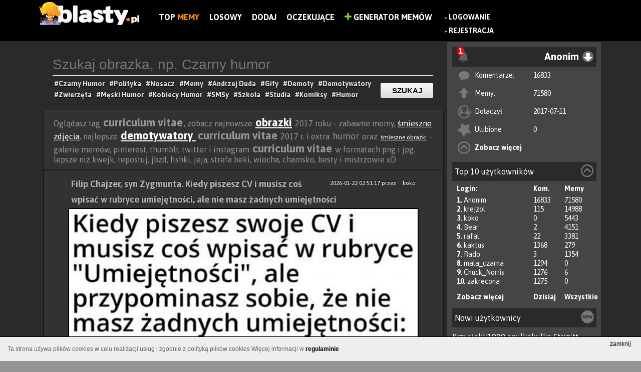

--- FILE ---
content_type: text/html; charset=UTF-8
request_url: https://www.blasty.pl/tag/curriculum-vitae
body_size: 11861
content:
<!DOCTYPE html>
<html lang="pl" xmlns:fb="http://ogp.me/ns/fb#">
	<head>
	<meta charset="utf-8" />

	<meta http-equiv="X-UA-Compatible" content="IE=edge,chrome=1" />

	<meta http-equiv="Pragma" content="no-cache" />
	<meta http-equiv="Expires" content="-1" />
<meta name="robots" content="index, follow">
	<title> 20+ memów - curriculum vitae  najlepsze śmieszne memy i demotywatory facebook - curriculum vitae</title>
	
	<meta name="viewport" content="width=1024,initial-scale=1,user-scalable=yes" />
	<meta name="keywords" content="zdjęcia, śmieszne obrazki, memy, polityka, zabawne obrazki, demotywatory" />
	<meta name="description" content="curriculum vitae zabawne obrazki - curriculum vitae cięta riposta, memy i śmieszne obrazki - najlepsze demotywatory curriculum vitae" />
	<meta name="robots" content="all" />
	<meta name="script:author" content="IPS" />
	<link rel="icon" href="https://www.blasty.pl/favicon.ico" />
	
	<base href="https://www.blasty.pl/" />

	<link rel="alternate" type="application/rss+xml" href="https://www.blasty.pl/rss.xml" />
	<link rel="preconnect" href="https://fonts.googleapis.com">
	<link rel="preconnect" href="https://fonts.gstatic.com" crossorigin>
	<link href="https://fonts.googleapis.com/css2?family=Asap:wght@200;400;700&display=swap" rel="stylesheet">
	<link href="https://www.blasty.pl/compress/style.css,swobject.css,paginator_1.css,dialogs/facebook/dialog.css,cookie-policy.css,autosuggest.css?ips=1740100758" rel="stylesheet" type="text/css" />
	<link rel="alternate" media="only screen and (max-width: 640px)" href="https://www.blasty.pl/m/tag/curriculum-vitae" >
	<link rel="alternate" media="handheld" href="https://www.blasty.pl/m/tag/curriculum-vitae" >

	<script type="text/javascript">
	
	
	FB_APPID = 170826176628425 ;
	
	FB_PAGE_ID = 1631927023745902 ;
	
	ABS_PATH = 'https://www.blasty.pl/' ;
	
	is_logged = false ;
	
	id_usera = false ;
	
	login = 'Anonim' ;
	
	comments_guest = false ;
	
	show_effect = 'fade' ;
	
	hide_effect = 'fade' ;
	
	autopost = false ;
	
	ips_version = 'demotywator' ;
	
	ips_items_on_page = 8 ;
	
	gallery_description_length = 10 ;
	
	ranking_description_length = 10 ;
	
	ips_like = false ;
	
	infinity_scroll_pages = 0 ;
	
	pagin_scroll_onclick = 1 ;
	
	mp4_autoplay = 1 ;
	
	facebook_autologin = 0 ;
	
	anonymous_login = 'Anonim' ;
	
	ips_jquery_tiptip = 0 ;
	
	ips_jquery_wait_counter = 0 ;
	
	wait_counter = 61438 ;
	
	img_page = false ;
	
	img_id = false ;
	
	ips_is_mobile = false ;
	
	
	</script>
	<script data-ad-client="ca-pub-9483028582716401" async src="https://pagead2.googlesyndication.com/pagead/js/adsbygoogle.js"></script>
	<script src="https://code.jquery.com/jquery-1.9.0.min.js"></script>
	<script src="https://code.jquery.com/jquery-migrate-1.2.1.min.js "></script>
	<script src="https://ajax.googleapis.com/ajax/libs/jqueryui/1.11.0/jquery-ui.min.js"></script>
	<script type="text/javascript" src="https://www.blasty.pl/compress/cache.Lang.PL.js,script.js,scroll/jquery.stickyscroll.js,paginator.js,cookie-policy.js?ips=1740100758"></script>
	
	<meta property="fb:app_id" content="170826176628425" />
	<meta property="og:site_name" content="Blasty.pl - memy, śmieszne obrazki, zdjęcia, demotywatory, facebook" />
	<meta property="og:type" content="article" />
	<meta property="og:url" content="https://www.blasty.pl/" />
	<meta property="og:description" content="Znaleziono na https://www.blasty.pl - Wybuchowa dawka humoru" />
	<meta property="og:title" content="" />
	<meta property="og:image" content="https://www.blasty.pl/images/logo-demotywator.png" />

	<!--STATS-->
		<!-- Google tag (gtag.js) -->
<script async src="https://www.googletagmanager.com/gtag/js?id=UA-73386911-1"></script>
<script>
  window.dataLayer = window.dataLayer || [];
  function gtag(){dataLayer.push(arguments);}
  gtag('js', new Date());

  gtag('config', 'UA-73386911-1');
</script>
	<!--STATS-->
	
	<!--[if IE]>
        <link rel="stylesheet" type="text/css" href="/css/ie.css" />
	<![endif]-->
</head>

	
	<body class="l-widget one_columns content-while-smilar ver-demotywator ips-not-logged-in">
	<style>
	
		.l-widget .ad {
			margin: 20px auto;
			text-align:left;
			position:relative;
		}
		.l-widget .ad  > *{
			position:absolute;
		}
		.l-widget .flex-block {
			max-width: 1124px;
			margin: 0 auto;
		}
		.l-widget .l-block, .l-widget .r-block{
			display:inline-block;
		}
		.l-widget .l-block{
			width: calc( 100% - 324px );
		}
		.l-widget .r-block {
			width: 310px;
			float: right;
			/* max-width: 30%; */
			vertical-align: top;
		}


		/** Panel po prawej */
		.n-panel{
			background: #454545;
			border: 1px solid #1B1010;
			height: 100%;
		}
		.n-panel-child{
			margin: 10px;
		}
		.n-header{
			background: #2a2a2a;
			padding: 5px;
			position: relative;
		}
		.n-menu {
			display: inline-block;
			width: 100%;
			text-align: right;
		}
		
		span.moreTags.hidden {
			display: none;
		}.demot.item .file-container img {
			width: 700px !important;
			height: inherit !important;
		}
		.moreTagsLink img{
			vertical-align: middle;
			height: 24px;
			border-radius: 50%;
		}
		.info-section {
			width: 700px;
		}.tag_list{
			text-align: left;
			border-bottom: 1px solid;
			padding-bottom: 5px;
		}
		.pod_materialem {
			text-align: center;
			margin: auto;
		}
		.button-previous{
			left: 0 !Important;
		}
		.button-next {
			right: 0 !Important;
		}
	</style>
	<noscript>
		<div class="noscriptmsg">
			Twoja przeglądarka nie obsługuje JavaScriptu.Aby zobaczyć stronę w pełnej funkcjonalności, zainstaluj inną przeglądarkę: Mozilla, Opera...
		</div>
	</noscript>
	
		<div id="fb-root"></div>
			
		<div id="all_page">	
			<!-- #all_page -->
			
			
						
 

<div id="top">
	<div id="banner">
		
		<a href="https://www.blasty.pl/" class="img_logo">
			<img alt="BLASTY.PL" src="https://www.blasty.pl/images/logo-demotywator.png?v=4" />
		</a>
		<div class="nawigacja-top">
			<div class="cnt">
				<ul class="prawe">
				    <li style="display:none" class="main-link"><a href="https://www.blasty.pl">Blasty.pl</a><div class="fanpage-cnt" style="float: none;"><div class="tools"><div class="fb-like" data-send="false" data-href="https://www.facebook.com/blastyPL" data-layout="button_count" data-width="150" data-show-faces="false" data-font="verdana" data-colorscheme="light" data-share="false"></div></div></div></li>
						<li class=""><a href="/shared/" title="Zobacz listę najczęściej dodawanych na FB">Top<b style="color:#f88a0b;"> Memy</b></a></li>
	<li class=""><a href="/random.html" title="Losowy materiał">Losowy</a></li>
	<li class=""><a href="/up/" title="Dodaj nowy materiał do serwisu">Dodaj</a></li>
	<li class=""><a href="/poczekalnia/" title="Poczekalnia, tutaj możesz głosować na ciekawe pozycje">Oczekujące</a></li>

					 <li><a href="mem/"><img src="/images/plus-icon.png" alt="Generator Memów" height="14" /> Generator Memów</a></li>
				</ul>
			</div>
		</div>
		
	
			
		<div class="main_menu_float">	
			
				<div id="login_buttons">
					
					<ul>
						<li>
							&raquo; <a title="Zaloguj się w serwisie" href="https://www.blasty.pl/login" class="wyrozniony">Logowanie</a>
							<br/>&raquo; <a href="https://www.blasty.pl/register.html"  title="Zarejestruj się aby w pełni korzystać z serwisu" class="wyrozniony">Rejestracja</a>
						</li>
						<!--<li>
							<div class="fb-login-button" onlogin="facebookLogin();" scope="email,user_birthday,">Zaloguj z Facebook</div>
						</li>
						<li>
							
						</li>-->
						
					</ul>
					
					
				</div>
			
		</div>
		
		<div class="fanpage-cnt">
			<div class="tools"><div class="fb-like" data-send="false" data-href="https://www.facebook.com/blastyPL" data-layout="button_count" data-width="150" data-show-faces="false" data-font="verdana" data-colorscheme="light" data-share="false"></div></div>
		</div>
	<!-- 	<div class="generator-mem">
			
		</div> -->

		
	</div>	
</div>	
<script type="text/javascript" src="/js/comments.js?t=1769820650"></script>
<!--<script src='https://www.google.com/recaptcha/api.js'></script>-->

					
			
			<div class="flex-block">
				<div class="r-block">
					<!-- #right_block -->
					<div class="n-panel">
	<div class="n-panel-child">
		<div class="n-header ">
		
			<div id="notify-alerts" class="hidden notify-alert">
				<strong class="notify-alert-count">0</strong>
				<img src="/images/notify.png">
				<div class="notify-content">
											<h3>Jeśli chcesz otrzymywać powiadomienia, <a href="https://www.blasty.pl/login"  title="Zaloguj się w serwisie" style="color: #00ff24;">Zaloguj</a> lub <a href="https://www.blasty.pl/register.html"  title="Zarejestruj się aby w pełni korzystać z serwisu" style="color: #00ff24;">Zarejestruj</a></h3>
						<div class="fb-login-button" onlogin="facebookLogin();" scope="email,user_birthday,">Zaloguj z Facebook</div>									</div>
			</div>
			
	
			<div class="n-menu anim-fade">
				<div id="main_menu_user" class="user-info"><!-- <img width="28px" height="28px" src="https://www.blasty.pl/upload/img_avatar/anonymus.png" /> --><span>Anonim</span></div><i class="n-icon menu-u"></i>

				<ul class="n-user-menu faded">
					<li><a class="user-profile" href="https://www.blasty.pl/profil/Anonim" id="login">Twój profil</a></li>
										<li><a class="user-default" href="https://www.blasty.pl/user/Anonim/">Moje materiały</a></li>
									</ul>
			</div>
			
		</div>
		<div class="n-content">
			<ul class="u-list-items">
				<li class="u-comments"><i></i><span>Komentarze:</span><span><a href="https://www.blasty.pl/user/Anonim/comments">16833</a></span></li>
				<li class="u-files"><i></i><span>Memy:</span><span><a href="https://www.blasty.pl/user/Anonim/all">71580</span></a></li>
				<li class="u-register"><i></i><span>Dołaczył</span><span>2017-07-11</span></li>
				<li class="u-fav"><i></i><span>Ulubione</span><span><a href="https://www.blasty.pl/user/Anonim/fav">0</a></span></li>
				<li class="u-more"><i></i><span><a href="https://www.blasty.pl/profil/Anonim">Zobacz więcej</a></span></li>
			</ul>
		
		</div>
	</div>
	
	
	<div class="n-panel-child">
		<div class="n-header ">
			<div class="n-name">Top 10 użytkowników <i class="n-icon top-u"></i></div>
		</div>
		<div class="n-content">
			<ul class="u-list-items">
				<li class="u-user first"><span>Login:</span><span class="u-count">Kom.</span><span class="u-count">Memy</span></li>
								<li class="u-user it results"><span><b>1. </b> <a href="https://www.blasty.pl/profil/Anonim">Anonim</a></span><span class="u-count">16833</span><span class="u-count">71580</span></li>
								<li class="u-user it results"><span><b>2. </b> <a href="https://www.blasty.pl/profil/krejzol">krejzol</a></span><span class="u-count">115</span><span class="u-count">14988</span></li>
								<li class="u-user it results"><span><b>3. </b> <a href="https://www.blasty.pl/profil/koko">koko</a></span><span class="u-count">0</span><span class="u-count">5443</span></li>
								<li class="u-user it results"><span><b>4. </b> <a href="https://www.blasty.pl/profil/Bear">Bear</a></span><span class="u-count">2</span><span class="u-count">4151</span></li>
								<li class="u-user it results"><span><b>5. </b> <a href="https://www.blasty.pl/profil/rafal">rafal</a></span><span class="u-count">22</span><span class="u-count">3381</span></li>
								<li class="u-user it results"><span><b>6. </b> <a href="https://www.blasty.pl/profil/kaktus">kaktus</a></span><span class="u-count">1368</span><span class="u-count">279</span></li>
								<li class="u-user it results"><span><b>7. </b> <a href="https://www.blasty.pl/profil/Rado">Rado</a></span><span class="u-count">3</span><span class="u-count">1354</span></li>
								<li class="u-user it results"><span><b>8. </b> <a href="https://www.blasty.pl/profil/mala_czarna">mala_czarna</a></span><span class="u-count">1294</span><span class="u-count">0</span></li>
								<li class="u-user it results"><span><b>9. </b> <a href="https://www.blasty.pl/profil/Chuck_Norris">Chuck_Norris</a></span><span class="u-count">1276</span><span class="u-count">6</span></li>
								<li class="u-user it results"><span><b>10. </b> <a href="https://www.blasty.pl/profil/zakrecona">zakrecona</a></span><span class="u-count">1275</span><span class="u-count">0</span></li>
								<li class="u-user it links"><span><a href="https://www.blasty.pl/ranking">Zobacz więcej</a></span><span class="u-count"><a  class="top-load" href="#">Dzisiaj</a></span><span class="u-count"><a href="#" class="top-load all">Wszystkie</a></span></li>
			</ul>
		</div>
	</div>
	
	<div class="n-panel-child u-new">
		<div class="n-header ">
			<div class="n-name">Nowi użytkownicy <i class="n-icon new-u"></i></div> 
		</div>
		<div class="n-content" style="padding-top:10px">
						<a href="https://www.blasty.pl/profil/Krzysiekk1989">Krzysiekk1989</a> 
						<a href="https://www.blasty.pl/profil/anulkakulka">anulkakulka</a> 
						<a href="https://www.blasty.pl/profil/Strizitt">Strizitt</a> 
						<a href="https://www.blasty.pl/profil/Soltys">Soltys</a> 
						<a href="https://www.blasty.pl/profil/DuckSeeder">DuckSeeder</a> 
						<a href="https://www.blasty.pl/profil/sidorjar68">sidorjar68</a> 
						<a href="https://www.blasty.pl/profil/Czera123456">Czera123456</a> 
						<a href="https://www.blasty.pl/profil/Fdzv">Fdzv</a> 
						<a href="https://www.blasty.pl/profil/MmzHrrdb">MmzHrrdb</a> 
						<a href="https://www.blasty.pl/profil/kuba6666">kuba6666</a> 
					</div>
	</div>

</div>
<div id="ad-block" class="ad">
	</div>

					<!-- #right_block -->
				</div>
				
				<div class="l-block">
					
					<div class="menu-widget">
			<form class="cnt" action="/search/" method="post">
				<input type="text" value="" name="phrase" placeholder="Szukaj obrazka, np. Czarny humor" class="top" id="phrase"/>
				<input type="submit" class="button-link" value="Szukaj" />
				<div class="tags">
					<div class="widget-wait-tags">
							<a href="https://www.blasty.pl/tag/czarny-humor"><h1>#Czarny Humor </h1></a>					
							<a href="https://www.blasty.pl/tag/polityka"><h1>#Polityka </h1></a>		
							<a href="https://www.blasty.pl/tag/nosacz-sundajski"><h1>#Nosacz </h1></a>						
							<a href="https://www.blasty.pl/tag/memy"><h1>#Memy </h1></a>						
							<a href="https://www.blasty.pl/tag/andrzej-duda"><h1>#Andrzej Duda </h1></a>						
							<a href="https://www.blasty.pl/tag/gify"><h1>#Gify </h1></a>						
							<a href="https://www.blasty.pl/tag/demoty"><h1>#Demoty </h1></a>						
							<a href="https://www.blasty.pl/tag/demotywatory"><h1>#Demotywatory </h1></a>						
							<a href="https://www.blasty.pl/tag/smieszne-zwierzeta"><h1>#Zwierzęta </h1></a>						
							<a href="https://www.blasty.pl/tag/mezczyzni"><h1>#Męski Humor </h1></a>						
							<a href="https://www.blasty.pl/tag/kobiety"><h1>#Kobiecy Humor </h1></a>						
							<a href="https://www.blasty.pl/tag/smsy"><h1>#SMSy </h1></a>							
							<a href="https://www.blasty.pl/tag/szkola"><h1>#Szkoła </h1></a>							
							<a href="https://www.blasty.pl/tag/studia"><h1>#Studia </h1></a>							
							<a href="https://www.blasty.pl/tag/humor-obrazkowy"><h1>#Komiksy </h1></a>		
							<a href="https://www.blasty.pl/tag/humor"><h1>#Humor </h1></a>								
					</div>
				</div>
			</form>
		</div>
		
					<!-- #hook before_content-->
					
					<!-- /hook -->
					
					<div id="content">
						<div class="top-description">Oglądasz tag <span class="big">curriculum vitae</span>, zobacz najnowsze <span class="big"><a href="http://www.blasty.pl/tag/obrazki" title="obrazki" alt="obrazki">obrazki</a></span> 2017 roku - zabawne memy, <a href="http://www.blasty.pl/tag/smieszne-zdjecia" title="śmieszne zdjęcia" alt="śmieszne zdjęcia">śmieszne zdjęcia</a>, najlepsze <span class="big"><a href="http://www.blasty.pl/tag/demotywatory" title=" demotywatory " alt=" demotywatory "> demotywatory </a></span> <span class="big">curriculum vitae</span> 2017 r. i extra <span class="medium">humor</span> oraz <span class="normal"><a href="http://www.blasty.pl/tag/smieszne-obrazki" title="śmieszne obrazki" alt="śmieszne obrazki">śmieszne obrazki</a></span> - galerie memów, pinterest, thumblr, twitter i instagram <span class="big">curriculum vitae</span> w formatach png i jpg. lepsze niż kwejk, repostuj, jbzd, fishki, jeja, strefa beki, wiocha, chamsko, besty i mistrzowie xD</div>
						<!-- #content -->
						<!-- sub-content --><div class="sub-content"><div class="demot item" data-id="115611">
	
	
	<div class="title" style="width: 90%;">
		
		<span class="autor-data" style="float: right;margin-top: 10px;font-size: 12px;color: white;font-weight: normal;"><span>2026-01-22 02:51:17</span> przez <a href="profil/koko"  style="margin-left: 10px;font-size: 12px;color: white;font-weight: normal;">koko</a></span>
		<h2>
			<a href="https://www.blasty.pl/115611/filip-chajzer-syn-zygmunta-kiedy-piszesz-cv-i-musisz-cos-wpisac-w-rubryce-umiejetnosci-ale-nie-masz-" title="Filip Chajzer, syn Zygmunta. Kiedy piszesz CV i musisz coś wpisać w rubryce umiejętności, ale nie masz żadnych umiejętności">Filip Chajzer, syn Zygmunta. Kiedy piszesz CV i musisz coś wpisać w rubryce umiejętności, ale nie masz żadnych umiejętności</a>
		</h2>
	</div>
	
	
	
	
	
	
	
	
	<div class="file-warapper">
		<div class="file-container image-hidden-watermark" data-target="https://www.blasty.pl/115611/filip-chajzer-syn-zygmunta-kiedy-piszesz-cv-i-musisz-cos-wpisac-w-rubryce-umiejetnosci-ale-nie-masz-">
		<a href="https://www.blasty.pl/115611/filip-chajzer-syn-zygmunta-kiedy-piszesz-cv-i-musisz-cos-wpisac-w-rubryce-umiejetnosci-ale-nie-masz-" title="Filip Chajzer, syn Zygmunta. Kiedy piszesz CV i musisz coś wpisać w rubryce umiejętności, ale nie masz żadnych umiejętności"><img width="700" height="749" src="https://www.blasty.pl/upload/images/large/2026/01/filip-chajzer-syn-zygmunta-kiedy_2026-01-22_02-46-33.jpg" alt="Filip Chajzer, syn Zygmunta. Kiedy piszesz CV i musisz coś wpisać w rubryce umiejętności, ale nie masz żadnych umiejętności" title="Filip Chajzer, syn Zygmunta. Kiedy piszesz CV i musisz coś wpisać w rubryce umiejętności, ale nie masz żadnych umiejętności" /></a>
		</div>
		<div class="file-toolbar">
				

			
			
				<div class="info-section czysc">
					<div class="tag_list">
						<a href="https://www.blasty.pl/tag/syn">#syn </a> <a href="https://www.blasty.pl/tag/opis">#opis </a> <a href="https://www.blasty.pl/tag/podpis">#podpis </a> <a href="https://www.blasty.pl/tag/cv">#cv </a> <a href="https://www.blasty.pl/tag/umiejetnosci">#umiejętności </a> <a href="https://www.blasty.pl/tag/filip-chajzer">#filip chajzer </a> <a href="https://www.blasty.pl/tag/chajzer">#chajzer </a> <a href="https://www.blasty.pl/tag/curriculum-vitae">#curriculum vitae </a> <a href="https://www.blasty.pl/tag/zygmunt-chajzer">#zygmunt chajzer </a>
					</div>
				</div>
						
				
			<div class="pod_materialem">
				<div class="tools"><a class="ips_image_share" name="ips_image_share" data-href="https://www.blasty.pl/115611/filip-chajzer-syn-zygmunta-kiedy-piszesz-cv-i-musisz-cos-wpisac-w-rubryce-umiejetnosci-ale-nie-masz-"><img src="/images/ikony/facebookpng.png"></a></div>
				
				
				
				
				
				<div class="info-section czysc">	
					<div class="vote">
						<span class="id_115611">
							<span data-id="115611" data-action="vote_file_plus" class="ips-vote-file green" title="Oceń materiał na Plus jeśli uważasz, że jest Ok">
								<img alt="Plus" class="img_vote" src="images/ikony/like.png" />
							</span>
							<span data-id="115611" data-action="vote_file_minus" class="ips-vote-file red" title="Oceń materiał na Minus">
								<img alt="Minus" class="img_vote" src="images/ikony/dislike.png">
							</span>
						</span>
						<span class="vote-container">			 
							<span class="file_opinion_115611" >3</span>
							<span style="display:none" class="file_votes_115611" style="color: #777777;">( 3 )</span>	
						</span>	
					</div>
				</div>
				
		
				<a href="https://www.blasty.pl/115611/filip-chajzer-syn-zygmunta-kiedy-piszesz-cv-i-musisz-cos-wpisac-w-rubryce-umiejetnosci-ale-nie-masz-#comments-115611" class="comment-btn"><img alt="Minus" class="img_vote" src="images/ikony/komentarze.png"><span>0</span></a>
				
				<span title="Dodaj do ulubionych" class="ips-add-favourites add-favourites" data-id="115611"></span>
				<a href="#" class="file-report" onclick="systemReport(115611, 'file'); return false;"></a>
				
				<div class="fav-response fav-response-115611"></div>
				
				
				
				
			</div>
		</div>
	</div>
	
	<div class="czysc"></div>
</div><div class="comments_wrapper" id="comments-115611">
	<!-- <h2>
		Komentarze:
		<span class="comments_actions">
			<a href="#" id="show_comments" onclick="loadComments( 115611 ); return false;">Rozwiń komentarze</a>
			<a href="#" id="always_show" onclick="saveComments(); return false;">Zawsze pokazuj komentarze</a>
		</span>
	</h2>
	<div class="komentarze_nav">
		<ul>
		

			
				<li rel="normal"> Dodaj komentarz: </li>
			
			
			
		</ul>
	</div>	 -->
	
	<div class="komentarze_container">
		<div class="comments-form-box">	
			

			
			
			
			<div class="com_loader" style="display:none">
				<span>.</span><img src="/images/html5_loader.gif" />
			</div>
		</div>
		
	</div>	
	
	<div class="comments"></div>
	
	
	<div class="formularz_comments">
	<p style="font-size:16px;margin-left:5px;">Komentuj demotywator</p>
			<a onclick="authenticate(1);return false;" href="#">Zaloguj się</a>, by móc dodawać komentarze.
	</div>
	
	
	
	<div id="load-comments-115611" class="load-coments" onclick="javascript:loadRestComments(115611);">Załaduj wszystkie komentarze</div>
	
</div><div class="demot item" data-id="113171">
	
	
	<div class="title" style="width: 90%;">
		
		<span class="autor-data" style="float: right;margin-top: 10px;font-size: 12px;color: white;font-weight: normal;"><span>2025-06-26 03:03:00</span> przez <a href="profil/koko"  style="margin-left: 10px;font-size: 12px;color: white;font-weight: normal;">koko</a></span>
		<h2>
			<a href="https://www.blasty.pl/113171/ja-ktory-naklamalem-w-cv-vs-rekruter-ktory-naklamal-w-opisie-pracy" title="Ja który nakłamałem w CV vs rekruter, który nakłamał w opisie pracy">Ja który nakłamałem w CV vs rekruter, który nakłamał w opisie pracy</a>
		</h2>
	</div>
	
	
	
	
	
	
	
	
	<div class="file-warapper">
		<div class="file-container image-hidden-watermark" data-target="https://www.blasty.pl/113171/ja-ktory-naklamalem-w-cv-vs-rekruter-ktory-naklamal-w-opisie-pracy">
		<a href="https://www.blasty.pl/113171/ja-ktory-naklamalem-w-cv-vs-rekruter-ktory-naklamal-w-opisie-pracy" title="Ja który nakłamałem w CV vs rekruter, który nakłamał w opisie pracy"><img width="700" height="745" src="https://www.blasty.pl/upload/images/large/2023/08/ja-ktory-naklamalem-w-cv-vs_2023-08-19_01-39-42.jpg" alt="Ja który nakłamałem w CV vs rekruter, który nakłamał w opisie pracy" title="Ja który nakłamałem w CV vs rekruter, który nakłamał w opisie pracy" /></a>
		</div>
		<div class="file-toolbar">
				

			
			
				<div class="info-section czysc">
					<div class="tag_list">
						<a href="https://www.blasty.pl/tag/rozmowa-kwalifikacyjna">#rozmowa kwalifikacyjna </a> <a href="https://www.blasty.pl/tag/cv">#cv </a> <a href="https://www.blasty.pl/tag/rozmowa-o-prace">#rozmowa o pracę </a> <a href="https://www.blasty.pl/tag/klamstwa">#kłamstwa </a> <a href="https://www.blasty.pl/tag/rekruter">#rekruter </a> <a href="https://www.blasty.pl/tag/ja">#ją </a> <a href="https://www.blasty.pl/tag/curriculum-vitae">#curriculum vitae </a>
					</div>
				</div>
						
				
			<div class="pod_materialem">
				<div class="tools"><a class="ips_image_share" name="ips_image_share" data-href="https://www.blasty.pl/113171/ja-ktory-naklamalem-w-cv-vs-rekruter-ktory-naklamal-w-opisie-pracy"><img src="/images/ikony/facebookpng.png"></a></div>
				
				
				
				
				
				<div class="info-section czysc">	
					<div class="vote">
						<span class="id_113171">
							<span data-id="113171" data-action="vote_file_plus" class="ips-vote-file green" title="Oceń materiał na Plus jeśli uważasz, że jest Ok">
								<img alt="Plus" class="img_vote" src="images/ikony/like.png" />
							</span>
							<span data-id="113171" data-action="vote_file_minus" class="ips-vote-file red" title="Oceń materiał na Minus">
								<img alt="Minus" class="img_vote" src="images/ikony/dislike.png">
							</span>
						</span>
						<span class="vote-container">			 
							<span class="file_opinion_113171" >11</span>
							<span style="display:none" class="file_votes_113171" style="color: #777777;">( 23 )</span>	
						</span>	
					</div>
				</div>
				
		
				<a href="https://www.blasty.pl/113171/ja-ktory-naklamalem-w-cv-vs-rekruter-ktory-naklamal-w-opisie-pracy#comments-113171" class="comment-btn"><img alt="Minus" class="img_vote" src="images/ikony/komentarze.png"><span>0</span></a>
				
				<span title="Dodaj do ulubionych" class="ips-add-favourites add-favourites" data-id="113171"></span>
				<a href="#" class="file-report" onclick="systemReport(113171, 'file'); return false;"></a>
				
				<div class="fav-response fav-response-113171"></div>
				
				
				
				
			</div>
		</div>
	</div>
	
	<div class="czysc"></div>
</div><div class="comments_wrapper" id="comments-113171">
	<!-- <h2>
		Komentarze:
		<span class="comments_actions">
			<a href="#" id="show_comments" onclick="loadComments( 113171 ); return false;">Rozwiń komentarze</a>
			<a href="#" id="always_show" onclick="saveComments(); return false;">Zawsze pokazuj komentarze</a>
		</span>
	</h2>
	<div class="komentarze_nav">
		<ul>
		

			
				<li rel="normal"> Dodaj komentarz: </li>
			
			
			
		</ul>
	</div>	 -->
	
	<div class="komentarze_container">
		<div class="comments-form-box">	
			

			
			
			
			<div class="com_loader" style="display:none">
				<span>.</span><img src="/images/html5_loader.gif" />
			</div>
		</div>
		
	</div>	
	
	<div class="comments"></div>
	
	
	<div class="formularz_comments">
	<p style="font-size:16px;margin-left:5px;">Komentuj demotywator</p>
			<a onclick="authenticate(1);return false;" href="#">Zaloguj się</a>, by móc dodawać komentarze.
	</div>
	
	
	
	<div id="load-comments-113171" class="load-coments" onclick="javascript:loadRestComments(113171);">Załaduj wszystkie komentarze</div>
	
</div><div class="demot item" data-id="111681">
	
	
	<div class="title" style="width: 90%;">
		
		<span class="autor-data" style="float: right;margin-top: 10px;font-size: 12px;color: white;font-weight: normal;"><span>2023-09-15 02:55:50</span> przez <a href="profil/koko"  style="margin-left: 10px;font-size: 12px;color: white;font-weight: normal;">koko</a></span>
		<h2>
			<a href="https://www.blasty.pl/111681/kiedy-naklamales-w-cv-ze-znasz-angielski-i-biora-cie-do-tlumaczenia-filmow-1995-przetlumaczone-jako-" title="Kiedy nakłamałeś w CV, że znasz angielski i biorą Cię do tłumaczenia filmów 1995 przetłumaczone jako 1994">Kiedy nakłamałeś w CV, że znasz angielski i biorą Cię do tłumaczenia filmów 1995 przetłumaczone jako 1994</a>
		</h2>
	</div>
	
	
	
	
	
	
	
	
	<div class="file-warapper">
		<div class="file-container image-hidden-watermark" data-target="https://www.blasty.pl/111681/kiedy-naklamales-w-cv-ze-znasz-angielski-i-biora-cie-do-tlumaczenia-filmow-1995-przetlumaczone-jako-">
		<a href="https://www.blasty.pl/111681/kiedy-naklamales-w-cv-ze-znasz-angielski-i-biora-cie-do-tlumaczenia-filmow-1995-przetlumaczone-jako-" title="Kiedy nakłamałeś w CV, że znasz angielski i biorą Cię do tłumaczenia filmów 1995 przetłumaczone jako 1994"><img width="700" height="740" src="https://www.blasty.pl/upload/images/large/2022/11/kiedy-naklamales-w-cv-ze-znasz_2022-11-02_18-39-20.jpg" alt="Kiedy nakłamałeś w CV, że znasz angielski i biorą Cię do tłumaczenia filmów 1995 przetłumaczone jako 1994" title="Kiedy nakłamałeś w CV, że znasz angielski i biorą Cię do tłumaczenia filmów 1995 przetłumaczone jako 1994" /></a>
		</div>
		<div class="file-toolbar">
				

			
			
				<div class="info-section czysc">
					<div class="tag_list">
						<a href="https://www.blasty.pl/tag/rok">#rok </a> <a href="https://www.blasty.pl/tag/cv">#cv </a> <a href="https://www.blasty.pl/tag/angielski">#angielski </a> <a href="https://www.blasty.pl/tag/tlumaczenia">#tłumaczenia </a> <a href="https://www.blasty.pl/tag/tlumaczenie">#tłumaczenie </a> <a href="https://www.blasty.pl/tag/curriculum-vitae">#curriculum vitae </a>
					</div>
				</div>
						
				
			<div class="pod_materialem">
				<div class="tools"><a class="ips_image_share" name="ips_image_share" data-href="https://www.blasty.pl/111681/kiedy-naklamales-w-cv-ze-znasz-angielski-i-biora-cie-do-tlumaczenia-filmow-1995-przetlumaczone-jako-"><img src="/images/ikony/facebookpng.png"></a></div>
				
				
				
				
				
				<div class="info-section czysc">	
					<div class="vote">
						<span class="id_111681">
							<span data-id="111681" data-action="vote_file_plus" class="ips-vote-file green" title="Oceń materiał na Plus jeśli uważasz, że jest Ok">
								<img alt="Plus" class="img_vote" src="images/ikony/like.png" />
							</span>
							<span data-id="111681" data-action="vote_file_minus" class="ips-vote-file red" title="Oceń materiał na Minus">
								<img alt="Minus" class="img_vote" src="images/ikony/dislike.png">
							</span>
						</span>
						<span class="vote-container">			 
							<span class="file_opinion_111681" >7</span>
							<span style="display:none" class="file_votes_111681" style="color: #777777;">( 9 )</span>	
						</span>	
					</div>
				</div>
				
		
				<a href="https://www.blasty.pl/111681/kiedy-naklamales-w-cv-ze-znasz-angielski-i-biora-cie-do-tlumaczenia-filmow-1995-przetlumaczone-jako-#comments-111681" class="comment-btn"><img alt="Minus" class="img_vote" src="images/ikony/komentarze.png"><span>0</span></a>
				
				<span title="Dodaj do ulubionych" class="ips-add-favourites add-favourites" data-id="111681"></span>
				<a href="#" class="file-report" onclick="systemReport(111681, 'file'); return false;"></a>
				
				<div class="fav-response fav-response-111681"></div>
				
				
				
				
			</div>
		</div>
	</div>
	
	<div class="czysc"></div>
</div><div class="comments_wrapper" id="comments-111681">
	<!-- <h2>
		Komentarze:
		<span class="comments_actions">
			<a href="#" id="show_comments" onclick="loadComments( 111681 ); return false;">Rozwiń komentarze</a>
			<a href="#" id="always_show" onclick="saveComments(); return false;">Zawsze pokazuj komentarze</a>
		</span>
	</h2>
	<div class="komentarze_nav">
		<ul>
		

			
				<li rel="normal"> Dodaj komentarz: </li>
			
			
			
		</ul>
	</div>	 -->
	
	<div class="komentarze_container">
		<div class="comments-form-box">	
			

			
			
			
			<div class="com_loader" style="display:none">
				<span>.</span><img src="/images/html5_loader.gif" />
			</div>
		</div>
		
	</div>	
	
	<div class="comments"></div>
	
	
	<div class="formularz_comments">
	<p style="font-size:16px;margin-left:5px;">Komentuj demotywator</p>
			<a onclick="authenticate(1);return false;" href="#">Zaloguj się</a>, by móc dodawać komentarze.
	</div>
	
	
	
	<div id="load-comments-111681" class="load-coments" onclick="javascript:loadRestComments(111681);">Załaduj wszystkie komentarze</div>
	
</div><div class="demot item" data-id="112024">
	
	
	<div class="title" style="width: 90%;">
		
		<span class="autor-data" style="float: right;margin-top: 10px;font-size: 12px;color: white;font-weight: normal;"><span>2023-08-05 01:15:38</span> przez <a href="profil/koko"  style="margin-left: 10px;font-size: 12px;color: white;font-weight: normal;">koko</a></span>
		<h2>
			<a href="https://www.blasty.pl/112024/jak-mialem-19-lat-szukalem-pracy-nie-chcialo-mi-sie-pisac-listu-motywacyjnego-zrobilem-fejkowe-oglos" title="Jak miałem 19 lat szukałem pracy nie chciało mi się pisać listu motywacyjnego, zrobiłem fejkowe ogłoszenie, 200 ludzi przysłało CV, wybrałem list i przerobiłem">Jak miałem 19 lat szukałem pracy nie chciało mi się pisać listu motywacyjnego, zrobiłem fejkowe ogłoszenie, 200 ludzi przysłało CV, wybrałem list i przerobiłem</a>
		</h2>
	</div>
	
	
	
	
	
	
	
	
	<div class="file-warapper">
		<div class="file-container image-hidden-watermark" data-target="https://www.blasty.pl/112024/jak-mialem-19-lat-szukalem-pracy-nie-chcialo-mi-sie-pisac-listu-motywacyjnego-zrobilem-fejkowe-oglos">
		<a href="https://www.blasty.pl/112024/jak-mialem-19-lat-szukalem-pracy-nie-chcialo-mi-sie-pisac-listu-motywacyjnego-zrobilem-fejkowe-oglos" title="Jak miałem 19 lat szukałem pracy nie chciało mi się pisać listu motywacyjnego, zrobiłem fejkowe ogłoszenie, 200 ludzi przysłało CV, wybrałem list i przerobiłem"><img width="700" height="618" src="https://www.blasty.pl/upload/images/large/2022/12/jak-mialem-19-lat-szukalem-pracy-nie_2022-12-31_02-17-06.jpg" alt="Jak miałem 19 lat szukałem pracy nie chciało mi się pisać listu motywacyjnego, zrobiłem fejkowe ogłoszenie, 200 ludzi przysłało CV, wybrałem list i przerobiłem" title="Jak miałem 19 lat szukałem pracy nie chciało mi się pisać listu motywacyjnego, zrobiłem fejkowe ogłoszenie, 200 ludzi przysłało CV, wybrałem list i przerobiłem" /></a>
		</div>
		<div class="file-toolbar">
				

			
			
				<div class="info-section czysc">
					<div class="tag_list">
						<a href="https://www.blasty.pl/tag/praca">#praca </a> <a href="https://www.blasty.pl/tag/cv">#cv </a> <a href="https://www.blasty.pl/tag/ogloszenie-o-prace">#ogłoszenie o pracę </a> <a href="https://www.blasty.pl/tag/list-motywacyjny">#list motywacyjny </a> <a href="https://www.blasty.pl/tag/curriculum-vitae">#curriculum vitae </a>
					</div>
				</div>
						
				
			<div class="pod_materialem">
				<div class="tools"><a class="ips_image_share" name="ips_image_share" data-href="https://www.blasty.pl/112024/jak-mialem-19-lat-szukalem-pracy-nie-chcialo-mi-sie-pisac-listu-motywacyjnego-zrobilem-fejkowe-oglos"><img src="/images/ikony/facebookpng.png"></a></div>
				
				
				
				
				
				<div class="info-section czysc">	
					<div class="vote">
						<span class="id_112024">
							<span data-id="112024" data-action="vote_file_plus" class="ips-vote-file green" title="Oceń materiał na Plus jeśli uważasz, że jest Ok">
								<img alt="Plus" class="img_vote" src="images/ikony/like.png" />
							</span>
							<span data-id="112024" data-action="vote_file_minus" class="ips-vote-file red" title="Oceń materiał na Minus">
								<img alt="Minus" class="img_vote" src="images/ikony/dislike.png">
							</span>
						</span>
						<span class="vote-container">			 
							<span class="file_opinion_112024" >-1</span>
							<span style="display:none" class="file_votes_112024" style="color: #777777;">( 6 )</span>	
						</span>	
					</div>
				</div>
				
		
				<a href="https://www.blasty.pl/112024/jak-mialem-19-lat-szukalem-pracy-nie-chcialo-mi-sie-pisac-listu-motywacyjnego-zrobilem-fejkowe-oglos#comments-112024" class="comment-btn"><img alt="Minus" class="img_vote" src="images/ikony/komentarze.png"><span>0</span></a>
				
				<span title="Dodaj do ulubionych" class="ips-add-favourites add-favourites" data-id="112024"></span>
				<a href="#" class="file-report" onclick="systemReport(112024, 'file'); return false;"></a>
				
				<div class="fav-response fav-response-112024"></div>
				
				
				
				
			</div>
		</div>
	</div>
	
	<div class="czysc"></div>
</div><div class="comments_wrapper" id="comments-112024">
	<!-- <h2>
		Komentarze:
		<span class="comments_actions">
			<a href="#" id="show_comments" onclick="loadComments( 112024 ); return false;">Rozwiń komentarze</a>
			<a href="#" id="always_show" onclick="saveComments(); return false;">Zawsze pokazuj komentarze</a>
		</span>
	</h2>
	<div class="komentarze_nav">
		<ul>
		

			
				<li rel="normal"> Dodaj komentarz: </li>
			
			
			
		</ul>
	</div>	 -->
	
	<div class="komentarze_container">
		<div class="comments-form-box">	
			

			
			
			
			<div class="com_loader" style="display:none">
				<span>.</span><img src="/images/html5_loader.gif" />
			</div>
		</div>
		
	</div>	
	
	<div class="comments"></div>
	
	
	<div class="formularz_comments">
	<p style="font-size:16px;margin-left:5px;">Komentuj demotywator</p>
			<a onclick="authenticate(1);return false;" href="#">Zaloguj się</a>, by móc dodawać komentarze.
	</div>
	
	
	
	<div id="load-comments-112024" class="load-coments" onclick="javascript:loadRestComments(112024);">Załaduj wszystkie komentarze</div>
	
</div><div class="demot item" data-id="111932">
	
	
	<div class="title" style="width: 90%;">
		
		<span class="autor-data" style="float: right;margin-top: 10px;font-size: 12px;color: white;font-weight: normal;"><span>2022-12-13 20:24:53</span> przez <a href="profil/koko"  style="margin-left: 10px;font-size: 12px;color: white;font-weight: normal;">koko</a></span>
		<h2>
			<a href="https://www.blasty.pl/111932/kiedy-w-cv-wpiszesz-ze-bardzo-dobrze-znasz-sie-na-excelu-rysunek-grafika-kolorowe-pola" title="Kiedy w CV wpiszesz, że bardzo dobrze znasz się na excelu rysunek grafika kolorowe pola">Kiedy w CV wpiszesz, że bardzo dobrze znasz się na excelu rysunek grafika kolorowe pola</a>
		</h2>
	</div>
	
	
	
	
	
	
	
	
	<div class="file-warapper">
		<div class="file-container image-hidden-watermark" data-target="https://www.blasty.pl/111932/kiedy-w-cv-wpiszesz-ze-bardzo-dobrze-znasz-sie-na-excelu-rysunek-grafika-kolorowe-pola">
		<a href="https://www.blasty.pl/111932/kiedy-w-cv-wpiszesz-ze-bardzo-dobrze-znasz-sie-na-excelu-rysunek-grafika-kolorowe-pola" title="Kiedy w CV wpiszesz, że bardzo dobrze znasz się na excelu rysunek grafika kolorowe pola"><img width="700" height="597" src="https://www.blasty.pl/upload/images/large/2022/12/kiedy-w-cv-wpiszesz-ze-bardzo-dobrze_2022-12-13_20-16-43.jpg" alt="Kiedy w CV wpiszesz, że bardzo dobrze znasz się na excelu rysunek grafika kolorowe pola" title="Kiedy w CV wpiszesz, że bardzo dobrze znasz się na excelu rysunek grafika kolorowe pola" /></a>
		</div>
		<div class="file-toolbar">
				

			
			
				<div class="info-section czysc">
					<div class="tag_list">
						<a href="https://www.blasty.pl/tag/rysunek">#rysunek </a> <a href="https://www.blasty.pl/tag/cv">#cv </a> <a href="https://www.blasty.pl/tag/excel">#excel </a> <a href="https://www.blasty.pl/tag/grafika">#grafika </a> <a href="https://www.blasty.pl/tag/curriculum-vitae">#curriculum vitae </a>
					</div>
				</div>
						
				
			<div class="pod_materialem">
				<div class="tools"><a class="ips_image_share" name="ips_image_share" data-href="https://www.blasty.pl/111932/kiedy-w-cv-wpiszesz-ze-bardzo-dobrze-znasz-sie-na-excelu-rysunek-grafika-kolorowe-pola"><img src="/images/ikony/facebookpng.png"></a></div>
				
				
				
				
				
				<div class="info-section czysc">	
					<div class="vote">
						<span class="id_111932">
							<span data-id="111932" data-action="vote_file_plus" class="ips-vote-file green" title="Oceń materiał na Plus jeśli uważasz, że jest Ok">
								<img alt="Plus" class="img_vote" src="images/ikony/like.png" />
							</span>
							<span data-id="111932" data-action="vote_file_minus" class="ips-vote-file red" title="Oceń materiał na Minus">
								<img alt="Minus" class="img_vote" src="images/ikony/dislike.png">
							</span>
						</span>
						<span class="vote-container">			 
							<span class="file_opinion_111932" >2</span>
							<span style="display:none" class="file_votes_111932" style="color: #777777;">( 2 )</span>	
						</span>	
					</div>
				</div>
				
		
				<a href="https://www.blasty.pl/111932/kiedy-w-cv-wpiszesz-ze-bardzo-dobrze-znasz-sie-na-excelu-rysunek-grafika-kolorowe-pola#comments-111932" class="comment-btn"><img alt="Minus" class="img_vote" src="images/ikony/komentarze.png"><span>0</span></a>
				
				<span title="Dodaj do ulubionych" class="ips-add-favourites add-favourites" data-id="111932"></span>
				<a href="#" class="file-report" onclick="systemReport(111932, 'file'); return false;"></a>
				
				<div class="fav-response fav-response-111932"></div>
				
				
				
				
			</div>
		</div>
	</div>
	
	<div class="czysc"></div>
</div><div class="comments_wrapper" id="comments-111932">
	<!-- <h2>
		Komentarze:
		<span class="comments_actions">
			<a href="#" id="show_comments" onclick="loadComments( 111932 ); return false;">Rozwiń komentarze</a>
			<a href="#" id="always_show" onclick="saveComments(); return false;">Zawsze pokazuj komentarze</a>
		</span>
	</h2>
	<div class="komentarze_nav">
		<ul>
		

			
				<li rel="normal"> Dodaj komentarz: </li>
			
			
			
		</ul>
	</div>	 -->
	
	<div class="komentarze_container">
		<div class="comments-form-box">	
			

			
			
			
			<div class="com_loader" style="display:none">
				<span>.</span><img src="/images/html5_loader.gif" />
			</div>
		</div>
		
	</div>	
	
	<div class="comments"></div>
	
	
	<div class="formularz_comments">
	<p style="font-size:16px;margin-left:5px;">Komentuj demotywator</p>
			<a onclick="authenticate(1);return false;" href="#">Zaloguj się</a>, by móc dodawać komentarze.
	</div>
	
	
	
	<div id="load-comments-111932" class="load-coments" onclick="javascript:loadRestComments(111932);">Załaduj wszystkie komentarze</div>
	
</div><div class="demot item" data-id="108329">
	
	
	<div class="title" style="width: 90%;">
		
		<span class="autor-data" style="float: right;margin-top: 10px;font-size: 12px;color: white;font-weight: normal;"><span>2022-03-08 00:56:56</span> przez <a href="profil/Anonim"  style="margin-left: 10px;font-size: 12px;color: white;font-weight: normal;">Anonim</a></span>
		<h2>
			<a href="https://www.blasty.pl/108329/pana-cv-mowi-ze-bierze-pan-wszysko-doslownie-moje-cv-mowi" title="Pana CV mówi, że bierze pan wszysko dosłownie. Moje CV mówi?">Pana CV mówi, że bierze pan wszysko dosłownie. Moje CV mówi?</a>
		</h2>
	</div>
	
	
	
	
	
	
	
	
	<div class="file-warapper">
		<div class="file-container image-hidden-watermark" data-target="https://www.blasty.pl/108329/pana-cv-mowi-ze-bierze-pan-wszysko-doslownie-moje-cv-mowi">
		<a href="https://www.blasty.pl/108329/pana-cv-mowi-ze-bierze-pan-wszysko-doslownie-moje-cv-mowi" title="Pana CV mówi, że bierze pan wszysko dosłownie. Moje CV mówi?"><img width="700" height="801" src="https://www.blasty.pl/upload/images/large/2022/03/pana-cv-mowi-ze-bierze-pan-wszysko_2022-03-07_21-22-36.jpg" alt="Pana CV mówi, że bierze pan wszysko dosłownie. Moje CV mówi?" title="Pana CV mówi, że bierze pan wszysko dosłownie. Moje CV mówi?" /></a>
		</div>
		<div class="file-toolbar">
				

			
			
				<div class="info-section czysc">
					<div class="tag_list">
						<a href="https://www.blasty.pl/tag/rozmowa-kwalifikacyjna">#rozmowa kwalifikacyjna </a> <a href="https://www.blasty.pl/tag/cv">#cv </a> <a href="https://www.blasty.pl/tag/rozmowa-o-prace">#rozmowa o pracę </a> <a href="https://www.blasty.pl/tag/doslownie">#dosłownie </a> <a href="https://www.blasty.pl/tag/curriculum-vitae">#curriculum vitae </a>
					</div>
				</div>
						
				
			<div class="pod_materialem">
				<div class="tools"><a class="ips_image_share" name="ips_image_share" data-href="https://www.blasty.pl/108329/pana-cv-mowi-ze-bierze-pan-wszysko-doslownie-moje-cv-mowi"><img src="/images/ikony/facebookpng.png"></a></div>
				
				
				
				
				
				<div class="info-section czysc">	
					<div class="vote">
						<span class="id_108329">
							<span data-id="108329" data-action="vote_file_plus" class="ips-vote-file green" title="Oceń materiał na Plus jeśli uważasz, że jest Ok">
								<img alt="Plus" class="img_vote" src="images/ikony/like.png" />
							</span>
							<span data-id="108329" data-action="vote_file_minus" class="ips-vote-file red" title="Oceń materiał na Minus">
								<img alt="Minus" class="img_vote" src="images/ikony/dislike.png">
							</span>
						</span>
						<span class="vote-container">			 
							<span class="file_opinion_108329" style="opacity:0">0</span>
							<span style="display:none" class="file_votes_108329" style="color: #777777;">( 0 )</span>	
						</span>	
					</div>
				</div>
				
		
				<a href="https://www.blasty.pl/108329/pana-cv-mowi-ze-bierze-pan-wszysko-doslownie-moje-cv-mowi#comments-108329" class="comment-btn"><img alt="Minus" class="img_vote" src="images/ikony/komentarze.png"><span>0</span></a>
				
				<span title="Dodaj do ulubionych" class="ips-add-favourites add-favourites" data-id="108329"></span>
				<a href="#" class="file-report" onclick="systemReport(108329, 'file'); return false;"></a>
				
				<div class="fav-response fav-response-108329"></div>
				
				
				
				
			</div>
		</div>
	</div>
	
	<div class="czysc"></div>
</div><div class="comments_wrapper" id="comments-108329">
	<!-- <h2>
		Komentarze:
		<span class="comments_actions">
			<a href="#" id="show_comments" onclick="loadComments( 108329 ); return false;">Rozwiń komentarze</a>
			<a href="#" id="always_show" onclick="saveComments(); return false;">Zawsze pokazuj komentarze</a>
		</span>
	</h2>
	<div class="komentarze_nav">
		<ul>
		

			
				<li rel="normal"> Dodaj komentarz: </li>
			
			
			
		</ul>
	</div>	 -->
	
	<div class="komentarze_container">
		<div class="comments-form-box">	
			

			
			
			
			<div class="com_loader" style="display:none">
				<span>.</span><img src="/images/html5_loader.gif" />
			</div>
		</div>
		
	</div>	
	
	<div class="comments"></div>
	
	
	<div class="formularz_comments">
	<p style="font-size:16px;margin-left:5px;">Komentuj demotywator</p>
			<a onclick="authenticate(1);return false;" href="#">Zaloguj się</a>, by móc dodawać komentarze.
	</div>
	
	
	
	<div id="load-comments-108329" class="load-coments" onclick="javascript:loadRestComments(108329);">Załaduj wszystkie komentarze</div>
	
</div></div><!-- END sub-content -->
						<!-- #content -->
					</div>
				</div>
				
				
				<div id="bottom-widgets">
					<!--<script async src="//pagead2.googlesyndication.com/pagead/js/adsbygoogle.js"></script>
					<!-- Blasty 750x200 --
					<ins class="adsbygoogle"
						 style="display:inline-block;width:750px;height:200px"
						 data-ad-client="ca-pub-9483028582716401"
						 data-ad-slot="6835392314"></ins>
					<script>
					(adsbygoogle = window.adsbygoogle || []).push({});
					</script>-->
				<!-- #hook after_content-->
				
<!-- #pagination -->
<div id="bottom-pagination">

		<div class="paginacja">
			<div class="paginator" id="paginator_3000"></div>
			<script type="text/javascript">
				paginator_3000 = new Paginator(
					"paginator_3000", 1, 18, 1, "/tag/curriculum-vitae/"
				);
			</script>
		</div>
		<!-- #pagination --></div>
				<a class="widget-back-to-top " id="widget-back-to-top">
	<strong>Do góry</strong><span></span>
</a>
				<!-- /hook -->
				<div class="popular-tags">
	<h3>
	<div class="popular-tags-header">Popularne tagi</div>
	<div class="popular-tags-container">
			<a class="popular-tags-small" href="https://www.blasty.pl/tag/kobiety">kobiety</a>
			<a class="popular-tags-big" href="https://www.blasty.pl/tag/smieszne-memy">śmieszne memy</a>
			<a class="popular-tags-small" href="https://www.blasty.pl/tag/zabawne-obrazki">zabawne obrazki</a>
			<a class="popular-tags-normal" href="https://www.blasty.pl/tag/smieszne">śmieszne</a>
			<a class="popular-tags-small" href="https://www.blasty.pl/tag/zabawne-memy">zabawne memy</a>
			<a class="popular-tags-normal" href="https://www.blasty.pl/tag/smieszne-zdjecia">śmieszne zdjęcia</a>
			<a class="popular-tags-medium" href="https://www.blasty.pl/tag/mezczyzni">mężczyźni</a>
			<a class="popular-tags-small" href="https://www.blasty.pl/tag/zabawne">zabawne</a>
			<a class="popular-tags-big" href="https://www.blasty.pl/tag/zabawne-zdjecia">zabawne zdjęcia</a>
			<a class="popular-tags-small" href="https://www.blasty.pl/tag/najlepszy-humor">najlepszy humor</a>
			<a class="popular-tags-small" href="https://www.blasty.pl/tag/obrazki">obrazki</a>
			<a class="popular-tags-normal" href="https://www.blasty.pl/tag/smieszne-obrazki">śmieszne obrazki</a>
			<a class="popular-tags-big" href="https://www.blasty.pl/tag/demoty">demoty</a>
			<a class="popular-tags-normal" href="https://www.blasty.pl/tag/smieszne-psy">śmieszne psy</a>
			<a class="popular-tags-big" href="https://www.blasty.pl/tag/smieszne-koty">śmieszne koty</a>
			<a class="popular-tags-small" href="https://www.blasty.pl/tag/facebook">facebook</a>
			<a class="popular-tags-small" href="https://www.blasty.pl/tag/smieszne-smsy">śmieszne smsy</a>
	</div>
	</h3>
</div>	
				</div>	
				
			</div>
				
							
		<!-- #all_page -->
		</div>
		
		
		
			<div id="stopka">
		<div class="stopka-cnt">
		<span class="footer_text">
			<div></div>
			<div>Wszelkie obrazki w serwisie są generowane przez użytkowników serwisu i jego właściciel nie bierze za nie odpowiedzialności. W przypadku zauważenia naruszeń, zgłoś ten fakt administratorom strony. Demoty lepsze niż kwejk, repostuj, jbzd, fishki, jeja, strefa beki, wiocha, chamsko, besty i mistrzowie xD - 2019<!--STATS--></div>
		</span>
		<h5>
		<div class="footer">
			<ul class="footer_menu">
			
			
			<li><a href="https://www.blasty.pl/contact.html">Kontakt</a></li><li><a href="https://www.blasty.pl/post/regulamin">Regulamin</a></li></ul><span style="float:right"><a href="/m/?mobile"> Wersja mobilna</a></span>&nbsp;&nbsp;&nbsp;
			<!--
		<form id="change_language" action="https://www.blasty.pl/ajax/set_language/" method="post">
		<select name="change_language">
		<option value="PL" selected="selected">PL</option>
		</select>
		</form>-->
			<div class="clear_columns"></div>
		</div>
		</h5>
	</div>
</div>



<div class="dialog" id="dialog"></div>
<div id="ajax_okno"></div>
<div id="ajax_text">
	Momencik, trwa przetwarzanie danych ... <img alt="Momencik, trwa przetwarzanie danych" src="/images/ajax-loader.gif" />
</div>

<div id="upload-popup" class="hide">
	<div class="overlay" style="display: block;"></div>
	<div class="upload-popup">
		<a class="close" href="#" onclick="javascript:uploadPopup();return false;">X</a>
		<h3>Dodaj zdjęcie lub animowanego gifa</h3>
		<label><input type="file" id="uploadBtn"  /></label>
		<label><input class="checkbox" name="adult" type="checkbox"> Dla dorosłych</label>
		<div id="msgBox"></div>
		<div id="progressOuter" class="progress progress-striped active" style="display:none;">
            <div id="progressBar" class="progress-bar progress-bar-success"  role="progressbar" aria-valuenow="45" aria-valuemin="0" aria-valuemax="100" style="width: 0%">
            </div>
		</div>
		
	</div>
</div>
		
		
		<div class="cookie-policy-inform">
	<div class="cookie-policy-inform-close">
		<a href="#"> </a>
	</div>
	<div class="cookie-policy-inform-content"> </div>
</div>


		
		<div id="root"></div>
		<script src="https://connect.facebook.net/en_US/sdk.js"></script>
		<script type="text/javascript">
				
				FB.Event.subscribe("auth.statusChange", function(response) {
					if(response.status == "connected") {
						accessToken = response.authResponse.accessToken;
						autoLoginFacebook();
					}
					$(document).trigger("FB_INIT");
				});
				FB.init({
					appId  : '170826176628425',
					status : true, // check login status
					cookie : true, // enable cookies to allow the server to access the session
					xfbml  : true, // parse XFBML
					channelURL : 'https://www.blasty.pl/channel_en_US.html',
					oauth  : true, // enable OAuth 2.0
					version : 'v2.0'
				});
				FBIPS = FB;
		</script>
			<script type="text/javascript">
				
			window.onload = function() {
				var g = document.createElement('script'),
				s = document.getElementsByTagName('script')[0];
				g.async = true;
				g.innerText = '{lang: "pl"}'; 
				g.src = 'https://apis.google.com/js/plusone.js';
				s.parentNode.insertBefore(g, s);
			};
			function plusOneCount(o){
				var link = o.href;
				var callback = o.state;
				$.post("/ajax/google_plus/", { href:link, call:callback  } ,function(data){});
			}
		
			</script>
			<script src="/js/FB.Share.js" type="text/javascript"></script>
		
		<link rel="manifest" href="/manifest.json" />
		<script src="https://cdn.onesignal.com/sdks/OneSignalSDK.js" async=""></script>
		<script>
		  var OneSignal = window.OneSignal || [];
		  OneSignal.push(function() {
			OneSignal.init({
			  appId: "842e1e30-448b-48cb-88e0-24802cb9fe4e",
			  autoRegister: true,
			  notifyButton: {
				enable: false,
			  },
			});
		  });
		</script>
		<script>
			$(document).ready(function(){
				$('.tag_list').each(function(){
					if($(this).find('a').length >5){
						start = '';
						more = '';
						count = 1;
						$(this).find('a').each(function(){
							if(count<6){
								start += $(this)[0].outerHTML;
							}else{
								more += $(this)[0].outerHTML;
							}
							count++;
						})
						$(this).html(start+"<span style='cursor:pointer;' class='moreTagsLink'><span class='dotts'>...</span></span><span class='moreTags hidden'>"+more+"</span>");
					}
				})
				$('.moreTagsLink').click(function(){
					$(this).parent().find('.moreTags').removeClass('hidden');
					$(this).hide();
				})
			})
		</script>
	</body>
</html>



--- FILE ---
content_type: text/html; charset=utf-8
request_url: https://www.google.com/recaptcha/api2/aframe
body_size: 268
content:
<!DOCTYPE HTML><html><head><meta http-equiv="content-type" content="text/html; charset=UTF-8"></head><body><script nonce="1G2SjdictDLnUojH7kVIMw">/** Anti-fraud and anti-abuse applications only. See google.com/recaptcha */ try{var clients={'sodar':'https://pagead2.googlesyndication.com/pagead/sodar?'};window.addEventListener("message",function(a){try{if(a.source===window.parent){var b=JSON.parse(a.data);var c=clients[b['id']];if(c){var d=document.createElement('img');d.src=c+b['params']+'&rc='+(localStorage.getItem("rc::a")?sessionStorage.getItem("rc::b"):"");window.document.body.appendChild(d);sessionStorage.setItem("rc::e",parseInt(sessionStorage.getItem("rc::e")||0)+1);localStorage.setItem("rc::h",'1769820654223');}}}catch(b){}});window.parent.postMessage("_grecaptcha_ready", "*");}catch(b){}</script></body></html>